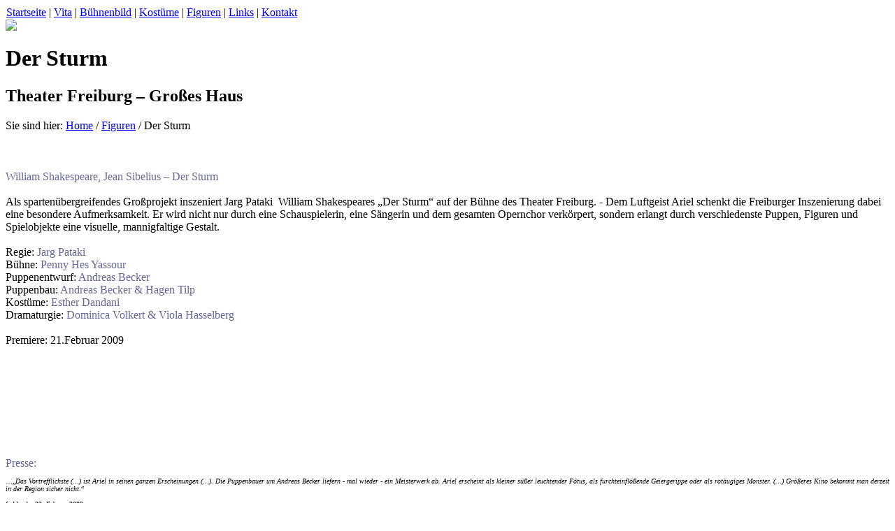

--- FILE ---
content_type: text/html; charset=utf-8
request_url: https://www.ab-stagedesign.de/figuren/dersturm.html
body_size: 3457
content:
<!DOCTYPE html PUBLIC "-//W3C//DTD XHTML 1.0 Transitional//EN" "http://www.w3.org/TR/xhtml1/DTD/xhtml1-transitional.dtd">
<html xmlns="http://www.w3.org/1999/xhtml" xml:lang="de-de" lang="de-de" >
<head>
  <base href="https://www.ab-stagedesign.de/figuren/dersturm.html" />
  <meta http-equiv="content-type" content="text/html; charset=utf-8" />
  <meta name="robots" content="index, follow" />
  <meta name="keywords" content="Andreas Becker, Bühne, Kostüme, Figuren, Puppen, Theater, Freiburg, Andreas Becker Theater,Andreas Becker Augsburger Puppenkiste, Andreas Becker Marionetten" />
  <meta name="title" content="Sturm" />
  <meta name="description" content="Andreas Becker, Bühnenbildner, Kostümbildner, Figurenbauer aus Freiburg" />
  <meta name="generator" content="Joomla! 1.5 - Open Source Content Management" />
  <title>Andreas Becker - Sturm</title>
  <link href="/templates/theater/favicon.ico" rel="shortcut icon" type="image/x-icon" />
  <link rel="stylesheet" href="/templates/theater/css/othercontent.css" type="text/css" />
  <link rel="stylesheet" href="/modules/mod_simple_jquery_gal/tmpl/style.css" type="text/css" />
  <link rel="stylesheet" href="/modules/mod_simple_jquery_gal/src/slimbox2-rtl.css" type="text/css" />
  <link rel="stylesheet" href="/modules/mod_simple_jquery_gal/src/slimbox2.css" type="text/css" />
  <style type="text/css">
    <!--

	.ia_img_active img{
		/*border:1px solid #FFFFFF;
		padding:2px;
		margin-top:-3px;*/
	}

    -->
  </style>
  <script type="text/javascript" src="/media/system/js/mootools.js"></script>
  <script type="text/javascript" src="/media/system/js/caption.js"></script>


<link rel="stylesheet" href="/templates/theater/css/style.css" type="text/css" />
<link rel="stylesheet" href="/templates/system/css/system.css" type="text/css" />
<link rel="stylesheet" href="/templates/system/css/general.css" type="text/css" />

<!--[if lte IE 6]>
<link href="/templates/theater/css/ieonly.css" rel="stylesheet" type="text/css" />
<![endif]-->

</head>
<body class="cms">
<div id="theater_top"></div>
<div id="theater_top_menuhead1">
	<div id="top_menu">
					<table width="100%" border="0" cellpadding="0" cellspacing="1"><tr><td nowrap="nowrap"><a href="/index.html" class="mainlevel" >Startseite</a><span class="mainlevel"> | </span><a href="/vita.html" class="mainlevel" >Vita</a><span class="mainlevel"> | </span><a href="/buehnenbild.html" class="mainlevel" >Bühnenbild</a><span class="mainlevel"> | </span><a href="/kostueme.html" class="mainlevel" >Kostüme</a><span class="mainlevel"> | </span><a href="/figuren.html" class="mainlevel" >Figuren</a><span class="mainlevel"> | </span><a href="/links.html" class="mainlevel" >Links</a><span class="mainlevel"> | </span><a href="/kontakt.html" class="mainlevel" >Kontakt</a></td></tr></table>
			</div>
</div>
<div id="content">
	<div id="center_content">
						<div id="logo"></div>
			<div style="display:none;">
			menuid85<br>para:0<br>			</div>
						<div id="header_content_box">
									
<script type="text/javascript">var _siteRoot='index.php',_root='index.php';</script>
<script type="text/javascript" src="https://www.ab-stagedesign.de/modules/mod_simple_jquery_gal/js/jquery.js"></script>
<script type="text/javascript" src="https://www.ab-stagedesign.de/modules/mod_simple_jquery_gal/js/jquery.bxSlider.js"></script>
<script type="text/javascript" src="https://www.ab-stagedesign.de/modules/mod_simple_jquery_gal/js/simple_gal.js"></script>
<script type="text/javascript" src="https://www.ab-stagedesign.de/modules/mod_simple_jquery_gal/js/slimbox2.js"></script>
<!--<script>alert('images/stories/gallery/sturm/ ');</script>-->
<div id="ia_jq_gal">

	<div id="ia_jq_gal_bigpic">
		<!-- <script>alert('1.jpg')</script> -->
		<a class="ia_jq_gal_bigpicslimbox" href="/images/stories/gallery/sturm//big/1.jpg" rel="lightbox"><img class="ia_jq_gal_bigpicture" src="/images/stories/gallery/sturm//1.jpg" /></a>			
	</div>
	<div id="ia_jq_gal_text">
			<div class="ia_text ia_active">
				<h1>Der Sturm</h1>				<h2>Theater Freiburg – Großes Haus</h2>			</div>

	</div>
	
	<div id="activepic"></div>
	<div id="ia_jq_gal_previews">	
	
		<!-- Hier dann noch einf�gen das alle 6 Bilder ein neues Div item kommt-->
		<div id="ia_jq_gal_previews_border" style="left:74px;">

							<div id="0" class="pic0 ia_pic ia_img_active">
					<img src="/images/stories/gallery/sturm//1.jpg" alt="" />
				</div>
								
							<div id="1" class="pic1 ia_pic ">
					<img src="/images/stories/gallery/sturm//2.jpg" alt="" />
				</div>
								
							<div id="2" class="pic2 ia_pic ">
					<img src="/images/stories/gallery/sturm//3.jpg" alt="" />
				</div>
								
							<div id="3" class="pic3 ia_pic ">
					<img src="/images/stories/gallery/sturm//4.jpg" alt="" />
				</div>
								
							<div id="4" class="pic4 ia_pic ">
					<img src="/images/stories/gallery/sturm//5.jpg" alt="" />
				</div>
								
							<div id="5" class="pic5 ia_pic ">
					<img src="/images/stories/gallery/sturm//6.jpg" alt="" />
				</div>
								
							<div id="6" class="pic6 ia_pic ">
					<img src="/images/stories/gallery/sturm//7.jpg" alt="" />
				</div>
								
							<div id="7" class="pic7 ia_pic ">
					<img src="/images/stories/gallery/sturm//8.jpg" alt="" />
				</div>
								
							<div id="8" class="pic8 ia_pic ">
					<img src="/images/stories/gallery/sturm//9.jpg" alt="" />
				</div>
								
							<div id="9" class="pic9 ia_pic ">
					<img src="/images/stories/gallery/sturm//10.jpg" alt="" />
				</div>
								
							<div id="10" class="pic10 ia_pic ">
					<img src="/images/stories/gallery/sturm//11.jpg" alt="" />
				</div>
								
							<div id="11" class="pic11 ia_pic ">
					<img src="/images/stories/gallery/sturm//12.jpg" alt="" />
				</div>
								
							<div id="12" class="pic12 ia_pic ">
					<img src="/images/stories/gallery/sturm//13.jpg" alt="" />
				</div>
								
							<div id="13" class="pic13 ia_pic ">
					<img src="/images/stories/gallery/sturm//14.jpg" alt="" />
				</div>
								
							<div id="14" class="pic14 ia_pic ">
					<img src="/images/stories/gallery/sturm//15.jpg" alt="" />
				</div>
								
						<script type="text/javascript">
				var slideimages = 15			</script>
			<div class="clear-left"></div>
		</div>
	</div>
			<div id="ia_jq_gal_next"></div>
			<div id="ia_jq_gal_back"></div>
</div>


<!-- **************************************************************************************** -->



<!--
<div id="ia_jq_gal">
	<div id="ia_jq_gal_bigpic">
		<img class="ia_jq_gal_bigpicture" src="https://www.ab-stagedesign.de/images/stories/gallery/images/stories//<script>alert('');</script>">			
	</div>
	<div id="ia_jq_gal_text">
					<div class="text1 ia_text ia_active">
							</div>
					<div class="text2 ia_text ">
							</div>
					<div class="text3 ia_text ">
							</div>
					<div class="text4 ia_text ">
							</div>
			</div>
	<div id="ia_jq_gal_previews">	
					<div class="pic1 ia_pic ia_img_active">
				<img src="https://www.ab-stagedesign.de/images/stories/gallery/images/stories/" alt="" />
			</div>
					<div class="pic2 ia_pic ">
				<img src="https://www.ab-stagedesign.de/images/stories/gallery/images/stories/" alt="" />
			</div>
					<div class="pic3 ia_pic ">
				<img src="https://www.ab-stagedesign.de/images/stories/gallery/images/stories/" alt="" />
			</div>
					<div class="pic4 ia_pic ">
				<img src="https://www.ab-stagedesign.de/images/stories/gallery/images/stories/" alt="" />
			</div>
			</div>
</div>
-->
								<div class="clear"></div>
				 
			</div>
			<div id="header_content_box_submenu">
										Sie sind hier: <span class="breadcrumbs pathway">
<a href="https://www.ab-stagedesign.de/" class="pathway">Home</a>  / <a href="/figuren.html" class="pathway">Figuren</a>  / Der Sturm</span>

											</div>
			
			<div id="main_content_box_top"></div>
			<div id="main_content_box">
			  				
				




<div class="article-content">
<h1 />  

</h1>
<p> </p>
<p><span style="color: #666699;">William Shakespeare, Jean Sibelius – Der Sturm</span><br /><br />Als spartenübergreifendes Großprojekt inszeniert Jarg Pataki  William Shakespeares „Der Sturm“ auf der Bühne des Theater Freiburg. - Dem Luftgeist Ariel schenkt die Freiburger Inszenierung dabei eine besondere Aufmerksamkeit. Er wird nicht nur durch eine Schauspielerin, eine Sängerin und dem gesamten Opernchor verkörpert, sondern erlangt durch verschiedenste Puppen, Figuren und Spielobjekte eine visuelle, mannigfaltige Gestalt.<br /><br />Regie: <span style="color: #666699;">Jarg Pataki</span><br />Bühne: <span style="color: #666699;">Penny Hes Yassour<br /></span>Puppenentwurf: <span style="color: #666699;">Andreas Becker<br /><span style="color: #000000;">Puppenbau: <span style="color: #666699;">Andreas Becker & Hagen Tilp</span><br /></span></span>Kostüme: <span style="color: #666699;">Esther Dandani<br /></span>Dramaturgie: <span style="color: #666699;">Dominica Volkert & Viola Hasselberg<br /></span><br />Premiere: 21.Februar 2009</p>
<p> </p>
<p><br /><br /><br /><br /><br /><br /><span style="color: #666699;">Presse:<br /></span><span style="font-size: x-small;"><br />…„<em>Das Vortrefflichste (…) ist Ariel in seinen ganzen Erscheinungen (…). Die Puppenbauer um Andreas Becker liefern - mal wieder - ein Meisterwerk ab. Ariel erscheint als kleiner süßer leuchtender Fötus, als furchteinflößende Geiergerippe oder als rotäugiges Monster. (…) Größeres Kino bekommt man derzeit in der Region sicher nicht.</em>“<br /><br />fudder.de, 23. Februar 2009</span></p></div>
<div class="sidebox">
	</div>



				<div class="main_content_bottom_spacer"></div>
				
			</div>
			<div id="main_content_box_bottom"></div>
									<div id="webbetrieb">
						<ul class="menu"><li class="item58"><a href="/impressum.html"><span>Impressum</span></a></li></ul>
					</div>
							<div>
				
				<br />
				<div class="main_content_side_box">
					
Weitere
<a href="/figuren.html" class="mainlevel" id="active_menu">Figuren</a>

<div style="margin-top:10px;"><img src="/images/M_images/indent1.png" alt="" /><a href="/figuren/ainuska.html" class="sublevel" >Ainuska</a></div>
<div style="margin-top:10px;"><img src="/images/M_images/indent1.png" alt="" /><a href="/figuren/flamenco.html" class="sublevel" >Flamenco</a></div>
<div style="margin-top:10px;"><img src="/images/M_images/indent1.png" alt="" /><a href="/figuren/ballettschwein.html" class="sublevel" >Ballettschwein</a></div>
<div style="margin-top:10px;"><img src="/images/M_images/indent1.png" alt="" /><a href="/figuren/prinz.html" class="sublevel" >Prinz</a></div>
<div style="margin-top:10px;"><img src="/images/M_images/indent1.png" alt="" /><a href="/figuren/fuchs.html" class="sublevel" >Fuchs</a></div>
<div style="margin-top:10px;"><img src="/images/M_images/indent1.png" alt="" /><a href="/figuren/rigoundrosa.html" class="sublevel" >Rigo und Rosa</a></div>
<div style="margin-top:10px;"><img src="/images/M_images/indent1.png" alt="" /><a href="/figuren/pinguin.html" class="sublevel" >Pinguin Pudding</a></div>
<div style="margin-top:10px;"><img src="/images/M_images/indent1.png" alt="" /><a href="/figuren/kauz.html" class="sublevel" >Kauz</a></div>
<div style="margin-top:10px;"><img src="/images/M_images/indent1.png" alt="" /><a href="/figuren/kasperl.html" class="sublevel" >Kasperl</a></div>
<div style="margin-top:10px;"><img src="/images/M_images/indent1.png" alt="" /><a href="/figuren/herzogundherzoginvonparma.html" class="sublevel" >Herzog und Herzogin von Parma</a></div>
<div style="margin-top:10px;"><img src="/images/M_images/indent1.png" alt="" /><a href="/figuren/daspuppenspielvomdoktorfaust.html" class="sublevel" >Das Puppenspiel vom Doktor Faust</a></div>
<div style="margin-top:10px;"><img src="/images/M_images/indent1.png" alt="" /><a href="/figuren/madameodette.html" class="sublevel" >Madame Odette</a></div>
<div style="margin-top:10px;"><img src="/images/M_images/indent1.png" alt="" /><a href="/figuren/rebhuhn.html" class="sublevel" >Rebhuhn</a></div>
<div style="margin-top:10px;"><img src="/images/M_images/indent1.png" alt="" /><a href="/figuren/goldesel.html" class="sublevel" >Goldesel</a></div>
<div style="margin-top:10px;"><img src="/images/M_images/indent1.png" alt="" /><a href="/figuren/doktorfaust.html" class="sublevel" >Doktor Faust</a></div>
<div style="margin-top:10px;"><img src="/images/M_images/indent1.png" alt="" /><a href="/figuren/wolf.html" class="sublevel" >Wolf</a></div>
<div style="margin-top:10px;"><img src="/images/M_images/indent1.png" alt="" /><a href="/figuren/katze.html" class="sublevel" >Katze</a></div>
<div style="margin-top:10px;"><img src="/images/M_images/indent1.png" alt="" /><a href="/figuren/2023-01-23-14-52-43.html" class="sublevel" >Kuh</a></div>
<div style="margin-top:10px;"><img src="/images/M_images/indent1.png" alt="" /><a href="/figuren/bauern.html" class="sublevel" >Bauern</a></div>
<div style="margin-top:10px;"><img src="/images/M_images/indent1.png" alt="" /><a href="/figuren/prinzessinanna.html" class="sublevel" >Prinzessin Anna</a></div>
<div style="margin-top:10px;"><img src="/images/M_images/indent1.png" alt="" /><a href="/figuren/hund.html" class="sublevel" >Hund</a></div>
<div style="margin-top:10px;"><img src="/images/M_images/indent1.png" alt="" /><a href="/figuren/moldau.html" class="sublevel" >Die Amme Moldau</a></div>
<div style="margin-top:10px;"><img src="/images/M_images/indent1.png" alt="" /><a href="/figuren/puppenspieler.html" class="sublevel" >Der Puppenspieler</a></div>
<div style="margin-top:10px;"><img src="/images/M_images/indent1.png" alt="" /><a href="/figuren/froesche.html" class="sublevel" >Frösche</a></div>
<div style="margin-top:10px;"><img src="/images/M_images/indent1.png" alt="" /><a href="/figuren/ronwood.html" class="sublevel" >Ron Wood</a></div>
<div style="margin-top:10px;"><img src="/images/M_images/indent1.png" alt="" /><a href="/figuren/charliewatts.html" class="sublevel" >Charlie Watts</a></div>
<div style="margin-top:10px;"><img src="/images/M_images/indent1.png" alt="" /><a href="/figuren/peterundderwolf.html" class="sublevel" >Peter und der Wolf</a></div>
<div style="margin-top:10px;"><img src="/images/M_images/indent1.png" alt="" /><a href="/figuren/dergestiefletekaterdornerei.html" class="sublevel" >Der gestiefelte Kater</a></div>
<div style="margin-top:10px;"><img src="/images/M_images/indent1.png" alt="" /><a href="/figuren/jamesbrown.html" class="sublevel" >James Brown</a></div>
<div style="margin-top:10px;"><img src="/images/M_images/indent1.png" alt="" /><a href="/figuren/eule.html" class="sublevel" >Eule</a></div>
<div style="margin-top:10px;"><img src="/images/M_images/indent1.png" alt="" /><a href="/figuren/reblaus.html" class="sublevel" >Die Reblaus</a></div>
<div style="margin-top:10px;"><img src="/images/M_images/indent1.png" alt="" /><a href="/figuren/sterntaler.html" class="sublevel" >Sterntaler</a></div>
<div style="margin-top:10px;"><img src="/images/M_images/indent1.png" alt="" /><a href="/figuren/burg.html" class="sublevel" >Burg Rübenfels</a></div>
<div style="margin-top:10px;"><img src="/images/M_images/indent1.png" alt="" /><a href="/figuren/weihnachtswichtel.html" class="sublevel" >Weihnachtswichtel</a></div>
<div style="margin-top:10px;"><img src="/images/M_images/indent1.png" alt="" /><a href="/figuren/schorschkleindienst.html" class="sublevel" >Schorsch Kleindienst</a></div>
<div style="margin-top:10px;"><img src="/images/M_images/indent1.png" alt="" /><a href="/figuren/waldi.html" class="sublevel" >Waldi</a></div>
<div style="margin-top:10px;"><img src="/images/M_images/indent1.png" alt="" /><a href="/figuren/eichhornaco.html" class="sublevel" >Eichhorn &amp; Co</a></div>
<div style="margin-top:10px;"><img src="/images/M_images/indent1.png" alt="" /><a href="/figuren/derfroschkoenig.html" class="sublevel" >Der Froschkönig</a></div>
<div style="margin-top:10px;"><img src="/images/M_images/indent1.png" alt="" /><a href="/figuren/martha.html" class="sublevel" >Martha</a></div>
<div style="margin-top:10px;"><img src="/images/M_images/indent1.png" alt="" /><a href="/figuren/clown.html" class="sublevel" >Clown</a></div>
<div style="margin-top:10px;"><img src="/images/M_images/indent1.png" alt="" /><a href="/figuren/weihnachtsmann.html" class="sublevel" >Weihnachtsmann</a></div>
<div style="margin-top:10px;"><img src="/images/M_images/indent1.png" alt="" /><a href="/figuren/hamlet.html" class="sublevel" >Hamlet</a></div>
<div style="margin-top:10px;"><img src="/images/M_images/indent1.png" alt="" /><a href="/figuren/dermuseumswichtell.html" class="sublevel" >Der Museumswichtel</a></div>
<div style="margin-top:10px;"><img src="/images/M_images/indent1.png" alt="" /><a href="/figuren/ichbineingoettlicherhanswurst.html" class="sublevel" >Ich bin ein göttlicher Hanswurst</a></div>
<div style="margin-top:10px;"><img src="/images/M_images/indent1.png" alt="" /><a href="/figuren/2024-08-28-04-09-03.html" class="sublevel" >Marienkäfer</a></div>
<div style="margin-top:10px;"><img src="/images/M_images/indent1.png" alt="" /><a href="/figuren/norbertrier.html" class="sublevel" >Norbert Rier</a></div>
<div style="margin-top:10px;"><img src="/images/M_images/indent1.png" alt="" /><a href="/figuren/dernamederrose.html" class="sublevel" >Der Name der Rose</a></div>
<div style="margin-top:10px;"><img src="/images/M_images/indent1.png" alt="" /><a href="/figuren/dasmaerchenvonhaenselundgretel.html" class="sublevel" >Das Märchen von Hänsel und Gretel</a></div>
<div style="margin-top:10px;"><img src="/images/M_images/indent1.png" alt="" /><a href="/figuren/dersturm.html" class="sublevel" id="active_menu">Der Sturm</a></div>
<div style="margin-top:10px;"><img src="/images/M_images/indent1.png" alt="" /><a href="/figuren/zwergnaseskochshow.html" class="sublevel" >Zwerg Nases Kochshow</a></div>
<div style="margin-top:10px;"><img src="/images/M_images/indent1.png" alt="" /><a href="/figuren/avendon.html" class="sublevel" >Avendon</a></div>
<div style="margin-top:10px;"><img src="/images/M_images/indent1.png" alt="" /><a href="/figuren/derkater.html" class="sublevel" >Der Kater</a></div>
<div style="margin-top:10px;"><img src="/images/M_images/indent1.png" alt="" /><a href="/figuren/derzementgarten.html" class="sublevel" >Der Zementgarten</a></div>
<div style="margin-top:10px;"><img src="/images/M_images/indent1.png" alt="" /><a href="/figuren/sadako.html" class="sublevel" >Sadako</a></div>
<div style="margin-top:10px;"><img src="/images/M_images/indent1.png" alt="" /><a href="/figuren/brundibar.html" class="sublevel" >Brundibár</a></div>
<div style="margin-top:10px;"><img src="/images/M_images/indent1.png" alt="" /><a href="/figuren/jasper.html" class="sublevel" >Jasper</a></div>
<div style="margin-top:10px;"><img src="/images/M_images/indent1.png" alt="" /><a href="/figuren/mephisto.html" class="sublevel" >Mephisto</a></div>
<div style="margin-top:10px;"><img src="/images/M_images/indent1.png" alt="" /><a href="/figuren/tischleindeckdich.html" class="sublevel" >Tischlein deck dich</a></div>
<div style="margin-top:10px;"><img src="/images/M_images/indent1.png" alt="" /><a href="/figuren/kabarett.html" class="sublevel" >Kabarett</a></div>
<div style="margin-top:10px;"><img src="/images/M_images/indent1.png" alt="" /><a href="/figuren/filmpuppen.html" class="sublevel" >Filmpuppen</a></div>
<div style="margin-top:10px;"><img src="/images/M_images/indent1.png" alt="" /><a href="/figuren/portraitpuppen.html" class="sublevel" >Portraitpuppen</a></div>
<div style="margin-top:10px;"><img src="/images/M_images/indent1.png" alt="" /><a href="/figuren/freiefigurentheaterprojekte.html" class="sublevel" >Freie Figurentheaterprojekte</a></div>


					
														</div>
			</div>
			
			
						<div id="footer">
				<div id="footer-left">
									<p><img src="/images/stories/footer/collage/footer-collage_left2.png" border="0" /></p>
								</div>
				<div id="footer-right">
									<p><img class="footer-leftext3" src="/images/stories/footer/collage/footer-collage_right2.png" border="0" /></p>
								</div>
				<div class="clear-left"></div>
			</div>
	</div>
</div>
<div id="footerend"></div>


</body>
</html>
